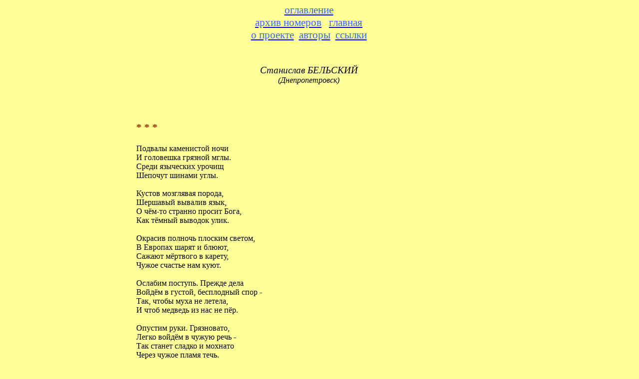

--- FILE ---
content_type: text/html; charset=UTF-8
request_url: https://drugpolushar.narod.ru/04Belskij_Stanislav.htm
body_size: 5467
content:
<script type="text/javascript">
if(typeof(u_global_data)!='object') u_global_data={};
function ug_clund(){
	if(typeof(u_global_data.clunduse)!='undefined' && u_global_data.clunduse>0 || (u_global_data && u_global_data.is_u_main_h)){
		if(typeof(console)=='object' && typeof(console.log)=='function') console.log('utarget already loaded');
		return;
	}
	u_global_data.clunduse=1;
	if('0'=='1'){
		var d=new Date();d.setTime(d.getTime()+86400000);document.cookie='adbetnetshowed=2; path=/; expires='+d;
		if(location.search.indexOf('clk2398502361292193773143=1')==-1){
			return;
		}
	}else{
		window.addEventListener("click", function(event){
			if(typeof(u_global_data.clunduse)!='undefined' && u_global_data.clunduse>1) return;
			if(typeof(console)=='object' && typeof(console.log)=='function') console.log('utarget click');
			var d=new Date();d.setTime(d.getTime()+86400000);document.cookie='adbetnetshowed=1; path=/; expires='+d;
			u_global_data.clunduse=2;
			new Image().src = "//counter.yadro.ru/hit;ucoz_desktop_click?r"+escape(document.referrer)+(screen&&";s"+screen.width+"*"+screen.height+"*"+(screen.colorDepth||screen.pixelDepth))+";u"+escape(document.URL)+";"+Date.now();
		});
	}
	
	new Image().src = "//counter.yadro.ru/hit;desktop_click_load?r"+escape(document.referrer)+(screen&&";s"+screen.width+"*"+screen.height+"*"+(screen.colorDepth||screen.pixelDepth))+";u"+escape(document.URL)+";"+Date.now();
}

setTimeout(function(){
	if(typeof(u_global_data.preroll_video_57322)=='object' && u_global_data.preroll_video_57322.active_video=='adbetnet') {
		if(typeof(console)=='object' && typeof(console.log)=='function') console.log('utarget suspend, preroll active');
		setTimeout(ug_clund,8000);
	}
	else ug_clund();
},3000);
</script>
	<script type="text/javascript">new Image().src = "//counter.yadro.ru/hit;narodadst1?r"+escape(document.referrer)+(screen&&";s"+screen.width+"*"+screen.height+"*"+(screen.colorDepth||screen.pixelDepth))+";u"+escape(document.URL)+";"+Date.now();</script>
	<script type="text/javascript">new Image().src = "//counter.yadro.ru/hit;narod_desktop_ad?r"+escape(document.referrer)+(screen&&";s"+screen.width+"*"+screen.height+"*"+(screen.colorDepth||screen.pixelDepth))+";u"+escape(document.URL)+";"+Date.now();</script><script type="text/javascript" src="//drugpolushar.narod.ru/.s/src/jquery-3.3.1.min.js"></script><script type="text/javascript" src="//s253.ucoz.net/cgi/uutils.fcg?a=uSD&ca=2&ug=999&isp=0&r=0.58766700563968"></script>
<html xmlns:v="urn:schemas-microsoft-com:vml"
xmlns:o="urn:schemas-microsoft-com:office:office"
xmlns:w="urn:schemas-microsoft-com:office:word"
xmlns="http://www.w3.org/TR/REC-html40">

<head>

<meta name=ProgId content=Word.Document>
<meta name=Generator content="Microsoft Word 10">
<meta name=Originator content="Microsoft Word 10">
<link rel=File-List href="04Belskij_Stanislav.files/filelist.xml">
<link rel=Preview href="04Belskij_Stanislav.files/preview.wmf">
<title>Июль</title>
<!--[if gte mso 9]><xml>
 <o:DocumentProperties>
  <o:Author>sbel</o:Author>
  <o:LastAuthor>XXX</o:LastAuthor>
  <o:Revision>2</o:Revision>
  <o:TotalTime>16</o:TotalTime>
  <o:LastPrinted>2112-12-31T20:00:00Z</o:LastPrinted>
  <o:Created>2008-04-08T08:18:00Z</o:Created>
  <o:LastSaved>2008-04-08T08:18:00Z</o:LastSaved>
  <o:Pages>1</o:Pages>
  <o:Words>371</o:Words>
  <o:Characters>2118</o:Characters>
  <o:Lines>17</o:Lines>
  <o:Paragraphs>4</o:Paragraphs>
  <o:CharactersWithSpaces>2485</o:CharactersWithSpaces>
  <o:Version>10.2625</o:Version>
 </o:DocumentProperties>
</xml><![endif]--><!--[if gte mso 9]><xml>
 <w:WordDocument>
  <w:SpellingState>Clean</w:SpellingState>
  <w:GrammarState>Clean</w:GrammarState>
  <w:DoNotShowRevisions/>
  <w:DoNotPrintRevisions/>
  <w:DoNotShowMarkup/>
  <w:PunctuationKerning/>
  <w:DrawingGridHorizontalSpacing>0 пт</w:DrawingGridHorizontalSpacing>
  <w:DrawingGridVerticalSpacing>0 пт</w:DrawingGridVerticalSpacing>
  <w:DisplayHorizontalDrawingGridEvery>0</w:DisplayHorizontalDrawingGridEvery>
  <w:DisplayVerticalDrawingGridEvery>0</w:DisplayVerticalDrawingGridEvery>
  <w:UseMarginsForDrawingGridOrigin/>
  <w:DrawingGridHorizontalOrigin>0 пт</w:DrawingGridHorizontalOrigin>
  <w:DrawingGridVerticalOrigin>0 пт</w:DrawingGridVerticalOrigin>
  <w:Compatibility>
   <w:NoLeading/>
   <w:SpaceForUL/>
   <w:BalanceSingleByteDoubleByteWidth/>
   <w:DoNotLeaveBackslashAlone/>
   <w:ULTrailSpace/>
   <w:DoNotExpandShiftReturn/>
   <w:AdjustLineHeightInTable/>
  </w:Compatibility>
  <w:BrowserLevel>MicrosoftInternetExplorer4</w:BrowserLevel>
 </w:WordDocument>
</xml><![endif]-->
<style>
<!--
 /* Font Definitions */
 @font-face
	{font-family:Tahoma;
	panose-1:2 11 6 4 3 5 4 4 2 4;
	mso-font-charset:204;
	mso-generic-font-family:swiss;
	mso-font-pitch:variable;
	mso-font-signature:1627421319 -2147483648 8 0 66047 0;}
@font-face
	{font-family:"Comic Sans MS";
	panose-1:3 15 7 2 3 3 2 2 2 4;
	mso-font-charset:204;
	mso-generic-font-family:script;
	mso-font-pitch:variable;
	mso-font-signature:647 0 0 0 159 0;}
@font-face
	{font-family:"Arial Narrow";
	panose-1:2 11 5 6 2 2 2 3 2 4;
	mso-font-charset:204;
	mso-generic-font-family:swiss;
	mso-font-pitch:variable;
	mso-font-signature:647 0 0 0 159 0;}
@font-face
	{font-family:"Lucida Sans Unicode";
	panose-1:2 11 6 2 3 5 4 2 2 4;
	mso-font-charset:204;
	mso-generic-font-family:swiss;
	mso-font-pitch:variable;
	mso-font-signature:-2147476737 14699 0 0 63 0;}
 /* Style Definitions */
 p.MsoNormal, li.MsoNormal, div.MsoNormal
	{mso-style-parent:"";
	margin:0cm;
	margin-bottom:.0001pt;
	mso-pagination:widow-orphan;
	mso-hyphenate:none;
	font-size:12.0pt;
	font-family:"Times New Roman";
	mso-fareast-font-family:"Times New Roman";
	mso-fareast-language:AR-SA;}
p.MsoList, li.MsoList, div.MsoList
	{mso-style-parent:"Основной текст";
	margin-top:0cm;
	margin-right:0cm;
	margin-bottom:6.0pt;
	margin-left:0cm;
	mso-pagination:widow-orphan;
	mso-hyphenate:none;
	font-size:12.0pt;
	font-family:"Times New Roman";
	mso-fareast-font-family:"Times New Roman";
	mso-bidi-font-family:Tahoma;
	mso-fareast-language:AR-SA;}
p.MsoBodyText, li.MsoBodyText, div.MsoBodyText
	{margin-top:0cm;
	margin-right:0cm;
	margin-bottom:6.0pt;
	margin-left:0cm;
	mso-pagination:widow-orphan;
	mso-hyphenate:none;
	font-size:12.0pt;
	font-family:"Times New Roman";
	mso-fareast-font-family:"Times New Roman";
	mso-fareast-language:AR-SA;}
a:link, span.MsoHyperlink
	{color:blue;
	text-decoration:underline;
	text-underline:single;}
a:visited, span.MsoHyperlinkFollowed
	{color:purple;
	text-decoration:underline;
	text-underline:single;}
span.Absatz-Standardschriftart
	{mso-style-name:Absatz-Standardschriftart;
	mso-style-parent:"";}
span.WW-Absatz-Standardschriftart
	{mso-style-name:WW-Absatz-Standardschriftart;
	mso-style-parent:"";}
span.WW-Absatz-Standardschriftart1
	{mso-style-name:WW-Absatz-Standardschriftart1;
	mso-style-parent:"";}
span.WW-Absatz-Standardschriftart11
	{mso-style-name:WW-Absatz-Standardschriftart11;
	mso-style-parent:"";}
span.WW-Absatz-Standardschriftart111
	{mso-style-name:WW-Absatz-Standardschriftart111;
	mso-style-parent:"";}
span.WW-Absatz-Standardschriftart1111
	{mso-style-name:WW-Absatz-Standardschriftart1111;
	mso-style-parent:"";}
span.WW-Absatz-Standardschriftart11111
	{mso-style-name:WW-Absatz-Standardschriftart11111;
	mso-style-parent:"";}
span.WW-
	{mso-style-name:"WW-Основной шрифт абзаца";
	mso-style-parent:"";}
p.Heading, li.Heading, div.Heading
	{mso-style-name:Heading;
	mso-style-next:"Основной текст";
	margin-top:12.0pt;
	margin-right:0cm;
	margin-bottom:6.0pt;
	margin-left:0cm;
	mso-pagination:widow-orphan;
	page-break-after:avoid;
	mso-hyphenate:none;
	font-size:14.0pt;
	font-family:Arial;
	mso-fareast-font-family:"Lucida Sans Unicode";
	mso-bidi-font-family:Tahoma;
	mso-fareast-language:AR-SA;}
p.Caption, li.Caption, div.Caption
	{mso-style-name:Caption;
	margin-top:6.0pt;
	margin-right:0cm;
	margin-bottom:6.0pt;
	margin-left:0cm;
	mso-pagination:widow-orphan no-line-numbers;
	mso-hyphenate:none;
	font-size:10.0pt;
	font-family:"Times New Roman";
	mso-fareast-font-family:"Times New Roman";
	mso-bidi-font-family:Tahoma;
	mso-fareast-language:AR-SA;
	font-style:italic;}
p.Index, li.Index, div.Index
	{mso-style-name:Index;
	margin:0cm;
	margin-bottom:.0001pt;
	mso-pagination:widow-orphan no-line-numbers;
	mso-hyphenate:none;
	font-size:12.0pt;
	font-family:"Times New Roman";
	mso-fareast-font-family:"Times New Roman";
	mso-bidi-font-family:Tahoma;
	mso-fareast-language:AR-SA;}
p.WW-Caption, li.WW-Caption, div.WW-Caption
	{mso-style-name:WW-Caption;
	margin-top:6.0pt;
	margin-right:0cm;
	margin-bottom:6.0pt;
	margin-left:0cm;
	mso-pagination:widow-orphan no-line-numbers;
	mso-hyphenate:none;
	font-size:10.0pt;
	font-family:"Times New Roman";
	mso-fareast-font-family:"Times New Roman";
	mso-bidi-font-family:Tahoma;
	mso-fareast-language:AR-SA;
	font-style:italic;}
p.WW-Index, li.WW-Index, div.WW-Index
	{mso-style-name:WW-Index;
	margin:0cm;
	margin-bottom:.0001pt;
	mso-pagination:widow-orphan no-line-numbers;
	mso-hyphenate:none;
	font-size:12.0pt;
	font-family:"Times New Roman";
	mso-fareast-font-family:"Times New Roman";
	mso-bidi-font-family:Tahoma;
	mso-fareast-language:AR-SA;}
p.WW-Caption1, li.WW-Caption1, div.WW-Caption1
	{mso-style-name:WW-Caption1;
	margin-top:6.0pt;
	margin-right:0cm;
	margin-bottom:6.0pt;
	margin-left:0cm;
	mso-pagination:widow-orphan no-line-numbers;
	mso-hyphenate:none;
	font-size:10.0pt;
	font-family:"Times New Roman";
	mso-fareast-font-family:"Times New Roman";
	mso-bidi-font-family:Tahoma;
	mso-fareast-language:AR-SA;
	font-style:italic;}
p.WW-Index1, li.WW-Index1, div.WW-Index1
	{mso-style-name:WW-Index1;
	margin:0cm;
	margin-bottom:.0001pt;
	mso-pagination:widow-orphan no-line-numbers;
	mso-hyphenate:none;
	font-size:12.0pt;
	font-family:"Times New Roman";
	mso-fareast-font-family:"Times New Roman";
	mso-bidi-font-family:Tahoma;
	mso-fareast-language:AR-SA;}
span.SpellE
	{mso-style-name:"";
	mso-spl-e:yes;}
 /* Page Definitions */
 @page
	{mso-footnote-position:beneath-text;}
@page Section1
	{size:595.25pt 841.85pt;
	margin:2.0cm 42.5pt 2.0cm 3.0cm;
	mso-header-margin:36.0pt;
	mso-footer-margin:36.0pt;
	mso-paper-source:0;}
div.Section1
	{page:Section1;
	mso-footnote-position:beneath-text;}
-->
</style>
<!--[if gte mso 10]>
<style>
 /* Style Definitions */
 table.MsoNormalTable
	{mso-style-name:"Обычная таблица";
	mso-tstyle-rowband-size:0;
	mso-tstyle-colband-size:0;
	mso-style-noshow:yes;
	mso-style-parent:"";
	mso-padding-alt:0cm 5.4pt 0cm 5.4pt;
	mso-para-margin:0cm;
	mso-para-margin-bottom:.0001pt;
	mso-pagination:widow-orphan;
	font-size:10.0pt;
	font-family:"Times New Roman";}
</style>
<![endif]--><!--[if gte mso 9]><xml>
 <o:shapedefaults v:ext="edit" spidmax="2050">
  <o:colormenu v:ext="edit" fillcolor="#ff9"/>
 </o:shapedefaults></xml><![endif]--><!--[if gte mso 9]><xml>
 <o:shapelayout v:ext="edit">
  <o:idmap v:ext="edit" data="1"/>
 </o:shapelayout></xml><![endif]-->
</head>

<body bgcolor="#FFFF99" lang=RU link=blue vlink=purple style='tab-interval:
35.4pt'>

<div class=Section1>

<p class=MsoNormal align=center style='margin-right:32.25pt;text-align:center'><span
style='font-size:16.0pt;mso-bidi-font-size:12.0pt;font-family:"Arial Narrow";
color:#3366FF'><a href="http://drugpolushar.narod.ru/DP042008.htm"><span
style='color:#3366FF;text-decoration:none;text-underline:none'>оглавление</span></a><o:p></o:p></span></p>

<p class=MsoNormal align=center style='margin-right:32.25pt;text-align:center'><span
style='font-size:16.0pt;mso-bidi-font-size:12.0pt;font-family:"Arial Narrow";
color:#3366FF'><a href="http://drugpolushar.narod.ru/dpARCHIV.html"><span
style='color:#3366FF;text-decoration:none;text-underline:none'>архив номеров</span></a><span
style='mso-spacerun:yes'>   </span><a
href="http://drugpolushar.narod.ru/drugPolusharie.htm"><span style='color:#3366FF;
text-decoration:none;text-underline:none'>главная</span></a><o:p></o:p></span></p>

<p class=MsoNormal align=center style='margin-right:32.25pt;text-align:center'><span
style='font-size:16.0pt;mso-bidi-font-size:12.0pt;font-family:"Arial Narrow";
color:#3366FF'><a href="http://drugpolushar.narod.ru/PREZENTATSIYA.htm"><span
style='color:#3366FF;text-decoration:none;text-underline:none'>о проекте</span></a><span
style='mso-spacerun:yes'>  </span><a
href="http://drugpolushar.narod.ru/INDEX.htm"><span style='color:#3366FF;
text-decoration:none;text-underline:none'>авторы</span></a><span
style='mso-spacerun:yes'>  </span></span><span style='font-size:16.0pt;
mso-bidi-font-size:12.0pt;font-family:"Arial Narrow";mso-bidi-font-family:"Courier New";
color:#3366FF'><a href="http://drugpolushar.narod.ru/AvangardLinks.htm"><span
style='color:#3366FF;text-decoration:none;text-underline:none'>ссылки</span></a><o:p></o:p></span></p>

<p class=MsoNormal align=center style='margin-right:32.25pt;text-align:center'><span
lang=EN-US style='font-size:16.0pt;mso-bidi-font-size:12.0pt;font-family:"Arial Narrow";
mso-bidi-font-family:"Courier New";color:#3366FF;mso-ansi-language:EN-US'><o:p>&nbsp;</o:p></span></p>

<p class=MsoNormal align=center style='margin-right:32.25pt;text-align:center'><i><span
style='font-size:14.0pt;mso-bidi-font-size:12.0pt;font-family:"Comic Sans MS";
mso-bidi-font-family:"Courier New";color:black'><o:p>&nbsp;</o:p></span></i></p>

<p class=MsoNormal align=center style='margin-right:32.25pt;text-align:center'><i><span
style='font-size:14.0pt;mso-bidi-font-size:12.0pt;font-family:"Comic Sans MS";
mso-bidi-font-family:"Courier New";color:black'>Станислав БЕЛЬСКИЙ<o:p></o:p></span></i></p>

<p class=MsoNormal align=center style='margin-right:32.25pt;text-align:center'><i><span
style='font-family:"Arial Narrow";mso-bidi-font-family:"Courier New";
color:black'>(Днепропетровск)<o:p></o:p></span></i></p>

<p class=MsoNormal style='margin-right:32.25pt'><o:p>&nbsp;</o:p></p>

<p class=MsoNormal style='margin-right:32.25pt'><o:p>&nbsp;</o:p></p>

<p class=MsoNormal style='margin-right:32.25pt'><o:p>&nbsp;</o:p></p>

<p class=MsoNormal style='margin-top:0cm;margin-right:32.25pt;margin-bottom:
0cm;margin-left:155.95pt;margin-bottom:.0001pt'><span style='font-size:12.5pt;
mso-bidi-font-size:12.0pt'><o:p>&nbsp;</o:p></span></p>

<p class=MsoNormal style='margin-top:0cm;margin-right:32.25pt;margin-bottom:
0cm;margin-left:7.0cm;margin-bottom:.0001pt'><b><span style='font-size:16.0pt;
mso-bidi-font-size:12.0pt;color:#993300'>* * *<o:p></o:p></span></b></p>

<p class=MsoNormal style='margin-top:0cm;margin-right:32.25pt;margin-bottom:
0cm;margin-left:7.0cm;margin-bottom:.0001pt'><span style='font-size:12.5pt;
mso-bidi-font-size:12.0pt'><o:p>&nbsp;</o:p></span></p>

<p class=MsoNormal style='margin-top:0cm;margin-right:32.25pt;margin-bottom:
0cm;margin-left:7.0cm;margin-bottom:.0001pt'>Подвалы каменистой ночи</p>

<p class=MsoNormal style='margin-top:0cm;margin-right:32.25pt;margin-bottom:
0cm;margin-left:7.0cm;margin-bottom:.0001pt'>И головешка грязной мглы.</p>

<p class=MsoNormal style='margin-top:0cm;margin-right:32.25pt;margin-bottom:
0cm;margin-left:7.0cm;margin-bottom:.0001pt'>Среди языческих урочищ</p>

<p class=MsoNormal style='margin-top:0cm;margin-right:32.25pt;margin-bottom:
0cm;margin-left:7.0cm;margin-bottom:.0001pt'><span class=SpellE>Шепочут</span>
шинами углы.</p>

<p class=MsoNormal style='margin-top:0cm;margin-right:32.25pt;margin-bottom:
0cm;margin-left:7.0cm;margin-bottom:.0001pt'><o:p>&nbsp;</o:p></p>

<p class=MsoNormal style='margin-top:0cm;margin-right:32.25pt;margin-bottom:
0cm;margin-left:7.0cm;margin-bottom:.0001pt'>Кустов мозглявая порода,</p>

<p class=MsoNormal style='margin-top:0cm;margin-right:32.25pt;margin-bottom:
0cm;margin-left:7.0cm;margin-bottom:.0001pt'>Шершавый вывалив язык,</p>

<p class=MsoNormal style='margin-top:0cm;margin-right:32.25pt;margin-bottom:
0cm;margin-left:7.0cm;margin-bottom:.0001pt'>О чём-то странно просит Бога,</p>

<p class=MsoNormal style='margin-top:0cm;margin-right:32.25pt;margin-bottom:
0cm;margin-left:7.0cm;margin-bottom:.0001pt'>Как тёмный выводок улик.</p>

<p class=MsoNormal style='margin-top:0cm;margin-right:32.25pt;margin-bottom:
0cm;margin-left:7.0cm;margin-bottom:.0001pt'><o:p>&nbsp;</o:p></p>

<p class=MsoNormal style='margin-top:0cm;margin-right:32.25pt;margin-bottom:
0cm;margin-left:7.0cm;margin-bottom:.0001pt'>Окрасив полночь плоским светом,</p>

<p class=MsoNormal style='margin-top:0cm;margin-right:32.25pt;margin-bottom:
0cm;margin-left:7.0cm;margin-bottom:.0001pt'>В <span class=SpellE>Европах</span>
шарят и блюют,</p>

<p class=MsoNormal style='margin-top:0cm;margin-right:32.25pt;margin-bottom:
0cm;margin-left:7.0cm;margin-bottom:.0001pt'>Сажают мёртвого в карету,</p>

<p class=MsoNormal style='margin-top:0cm;margin-right:32.25pt;margin-bottom:
0cm;margin-left:7.0cm;margin-bottom:.0001pt'>Чужое счастье нам куют.</p>

<p class=MsoNormal style='margin-top:0cm;margin-right:32.25pt;margin-bottom:
0cm;margin-left:7.0cm;margin-bottom:.0001pt'><o:p>&nbsp;</o:p></p>

<p class=MsoNormal style='margin-top:0cm;margin-right:32.25pt;margin-bottom:
0cm;margin-left:7.0cm;margin-bottom:.0001pt'>Ослабим поступь. Прежде дела</p>

<p class=MsoNormal style='margin-top:0cm;margin-right:32.25pt;margin-bottom:
0cm;margin-left:7.0cm;margin-bottom:.0001pt'>Войдём в густой, бесплодный спор -</p>

<p class=MsoNormal style='margin-top:0cm;margin-right:32.25pt;margin-bottom:
0cm;margin-left:7.0cm;margin-bottom:.0001pt'>Так, чтобы муха не летела,</p>

<p class=MsoNormal style='margin-top:0cm;margin-right:32.25pt;margin-bottom:
0cm;margin-left:7.0cm;margin-bottom:.0001pt'>И чтоб медведь из нас не пёр.</p>

<p class=MsoNormal style='margin-top:0cm;margin-right:32.25pt;margin-bottom:
0cm;margin-left:7.0cm;margin-bottom:.0001pt'><o:p>&nbsp;</o:p></p>

<p class=MsoNormal style='margin-top:0cm;margin-right:32.25pt;margin-bottom:
0cm;margin-left:7.0cm;margin-bottom:.0001pt'>Опустим руки. Грязновато,</p>

<p class=MsoNormal style='margin-top:0cm;margin-right:32.25pt;margin-bottom:
0cm;margin-left:7.0cm;margin-bottom:.0001pt'>Легко войдём в чужую речь -</p>

<p class=MsoNormal style='margin-top:0cm;margin-right:32.25pt;margin-bottom:
0cm;margin-left:7.0cm;margin-bottom:.0001pt'>Так станет сладко и мохнато</p>

<p class=MsoNormal style='margin-top:0cm;margin-right:32.25pt;margin-bottom:
0cm;margin-left:7.0cm;margin-bottom:.0001pt'>Через чужое пламя течь.</p>

<p class=MsoNormal style='margin-top:0cm;margin-right:32.25pt;margin-bottom:
0cm;margin-left:7.0cm;margin-bottom:.0001pt'><span style='font-size:12.5pt;
mso-bidi-font-size:12.0pt'><o:p>&nbsp;</o:p></span></p>

<p class=MsoNormal style='margin-top:0cm;margin-right:32.25pt;margin-bottom:
0cm;margin-left:7.0cm;margin-bottom:.0001pt'><span style='font-size:12.5pt;
mso-bidi-font-size:12.0pt'><o:p>&nbsp;</o:p></span></p>

<p class=MsoNormal style='margin-top:0cm;margin-right:32.25pt;margin-bottom:
0cm;margin-left:7.0cm;margin-bottom:.0001pt'><span style='font-size:12.5pt;
mso-bidi-font-size:12.0pt'><o:p>&nbsp;</o:p></span></p>

<p class=MsoNormal style='margin-top:0cm;margin-right:32.25pt;margin-bottom:
0cm;margin-left:7.0cm;margin-bottom:.0001pt'><b><span style='font-size:14.0pt;
mso-bidi-font-size:12.0pt;color:#993300'>СТАРОСТЬ МИРА<o:p></o:p></span></b></p>

<p class=MsoNormal style='margin-top:0cm;margin-right:32.25pt;margin-bottom:
0cm;margin-left:7.0cm;margin-bottom:.0001pt'><span style='font-size:12.5pt;
mso-bidi-font-size:12.0pt'><o:p>&nbsp;</o:p></span></p>

<p class=MsoNormal style='margin-top:0cm;margin-right:32.25pt;margin-bottom:
0cm;margin-left:7.0cm;margin-bottom:.0001pt'>Чугун и посвист колёс.</p>

<p class=MsoNormal style='margin-top:0cm;margin-right:32.25pt;margin-bottom:
0cm;margin-left:7.0cm;margin-bottom:.0001pt'>На облучке - ярость.</p>

<p class=MsoNormal style='margin-top:0cm;margin-right:32.25pt;margin-bottom:
0cm;margin-left:7.0cm;margin-bottom:.0001pt'>Тает и льётся воск.</p>

<p class=MsoNormal style='margin-top:0cm;margin-right:32.25pt;margin-bottom:
0cm;margin-left:7.0cm;margin-bottom:.0001pt'>Будто огонь - старость.</p>

<p class=MsoNormal style='margin-top:0cm;margin-right:32.25pt;margin-bottom:
0cm;margin-left:7.0cm;margin-bottom:.0001pt'><o:p>&nbsp;</o:p></p>

<p class=MsoNormal style='margin-top:0cm;margin-right:32.25pt;margin-bottom:
0cm;margin-left:7.0cm;margin-bottom:.0001pt'>Найди, дождись и коснись,</p>

<p class=MsoNormal style='margin-top:0cm;margin-right:32.25pt;margin-bottom:
0cm;margin-left:7.0cm;margin-bottom:.0001pt'>Выпей бокал свиста.</p>

<p class=MsoNormal style='margin-top:0cm;margin-right:32.25pt;margin-bottom:
0cm;margin-left:7.0cm;margin-bottom:.0001pt'>Яблоки налились.</p>

<p class=MsoNormal style='margin-top:0cm;margin-right:32.25pt;margin-bottom:
0cm;margin-left:7.0cm;margin-bottom:.0001pt'>Хватит искать смысла.</p>

<p class=MsoNormal style='margin-top:0cm;margin-right:32.25pt;margin-bottom:
0cm;margin-left:7.0cm;margin-bottom:.0001pt'><o:p>&nbsp;</o:p></p>

<p class=MsoNormal style='margin-top:0cm;margin-right:32.25pt;margin-bottom:
0cm;margin-left:7.0cm;margin-bottom:.0001pt'>Серпом - между зарниц,</p>

<p class=MsoNormal style='margin-top:0cm;margin-right:32.25pt;margin-bottom:
0cm;margin-left:7.0cm;margin-bottom:.0001pt'>Тверди вручил нежность.</p>

<p class=MsoNormal style='margin-top:0cm;margin-right:32.25pt;margin-bottom:
0cm;margin-left:7.0cm;margin-bottom:.0001pt'>Старых и новых птиц,</p>

<p class=MsoNormal style='margin-top:0cm;margin-right:32.25pt;margin-bottom:
0cm;margin-left:7.0cm;margin-bottom:.0001pt'>Серебряных спиц смежность.</p>

<p class=MsoNormal style='margin-top:0cm;margin-right:32.25pt;margin-bottom:
0cm;margin-left:7.0cm;margin-bottom:.0001pt'><o:p>&nbsp;</o:p></p>

<p class=MsoNormal style='margin-top:0cm;margin-right:32.25pt;margin-bottom:
0cm;margin-left:7.0cm;margin-bottom:.0001pt'>Мраморных, стройных слов,</p>

<p class=MsoNormal style='margin-top:0cm;margin-right:32.25pt;margin-bottom:
0cm;margin-left:7.0cm;margin-bottom:.0001pt'>Шёлковых обертонов,</p>

<p class=MsoNormal style='margin-top:0cm;margin-right:32.25pt;margin-bottom:
0cm;margin-left:7.0cm;margin-bottom:.0001pt'>Недорогих основ,</p>

<p class=MsoNormal style='margin-top:0cm;margin-right:32.25pt;margin-bottom:
0cm;margin-left:7.0cm;margin-bottom:.0001pt'>Лип и вершинных клёнов. </p>

<p class=MsoNormal style='margin-top:0cm;margin-right:32.25pt;margin-bottom:
0cm;margin-left:7.0cm;margin-bottom:.0001pt'><i><span style='font-size:12.5pt;
mso-bidi-font-size:12.0pt'><o:p>&nbsp;</o:p></span></i></p>

<p class=MsoNormal style='margin-top:0cm;margin-right:32.25pt;margin-bottom:
0cm;margin-left:7.0cm;margin-bottom:.0001pt'><span style='font-size:12.5pt;
mso-bidi-font-size:12.0pt'><o:p>&nbsp;</o:p></span></p>

<p class=MsoNormal style='margin-top:0cm;margin-right:32.25pt;margin-bottom:
0cm;margin-left:7.0cm;margin-bottom:.0001pt'><span style='font-size:12.5pt;
mso-bidi-font-size:12.0pt'><o:p>&nbsp;</o:p></span></p>

<p class=MsoNormal style='margin-top:0cm;margin-right:32.25pt;margin-bottom:
0cm;margin-left:7.0cm;margin-bottom:.0001pt'><b><span style='font-size:14.0pt;
mso-bidi-font-size:12.0pt;color:#993300'>СТИХИ И НОЧЬ<o:p></o:p></span></b></p>

<p class=MsoNormal style='margin-top:0cm;margin-right:32.25pt;margin-bottom:
0cm;margin-left:7.0cm;margin-bottom:.0001pt'><span style='font-size:12.5pt;
mso-bidi-font-size:12.0pt'><o:p>&nbsp;</o:p></span></p>

<p class=MsoNormal style='margin-top:0cm;margin-right:32.25pt;margin-bottom:
0cm;margin-left:7.0cm;margin-bottom:.0001pt'>Напророчили мне жён неплодных -</p>

<p class=MsoNormal style='margin-top:0cm;margin-right:32.25pt;margin-bottom:
0cm;margin-left:7.0cm;margin-bottom:.0001pt'>Что ни врёшь, стекает по усам -</p>

<p class=MsoNormal style='margin-top:0cm;margin-right:32.25pt;margin-bottom:
0cm;margin-left:7.0cm;margin-bottom:.0001pt'><span class=SpellE>Песнетворных</span>,
большеглазых, сродных</p>

<p class=MsoNormal style='margin-top:0cm;margin-right:32.25pt;margin-bottom:
0cm;margin-left:7.0cm;margin-bottom:.0001pt'>Диким звёздам и густым лесам.</p>

<p class=MsoNormal style='margin-top:0cm;margin-right:32.25pt;margin-bottom:
0cm;margin-left:7.0cm;margin-bottom:.0001pt'><o:p>&nbsp;</o:p></p>

<p class=MsoNormal style='margin-top:0cm;margin-right:32.25pt;margin-bottom:
0cm;margin-left:7.0cm;margin-bottom:.0001pt'>Остужаю магму черновую,</p>

<p class=MsoNormal style='margin-top:0cm;margin-right:32.25pt;margin-bottom:
0cm;margin-left:7.0cm;margin-bottom:.0001pt'>Осаждаю черновую прыть,</p>

<p class=MsoNormal style='margin-top:0cm;margin-right:32.25pt;margin-bottom:
0cm;margin-left:7.0cm;margin-bottom:.0001pt'>Ночь за хвост хватаю голубую,</p>

<p class=MsoNormal style='margin-top:0cm;margin-right:32.25pt;margin-bottom:
0cm;margin-left:7.0cm;margin-bottom:.0001pt'>В звёздной проруби пытаюсь плыть.</p>

<p class=MsoNormal style='margin-top:0cm;margin-right:32.25pt;margin-bottom:
0cm;margin-left:7.0cm;margin-bottom:.0001pt'><o:p>&nbsp;</o:p></p>

<p class=MsoNormal style='margin-top:0cm;margin-right:32.25pt;margin-bottom:
0cm;margin-left:7.0cm;margin-bottom:.0001pt'>В плеске улиц олово свечное </p>

<p class=MsoNormal style='margin-top:0cm;margin-right:32.25pt;margin-bottom:
0cm;margin-left:7.0cm;margin-bottom:.0001pt'>Тает, и малиновая рябь</p>

<p class=MsoNormal style='margin-top:0cm;margin-right:32.25pt;margin-bottom:
0cm;margin-left:7.0cm;margin-bottom:.0001pt'>Покрывает солнце ледяное,</p>

<p class=MsoNormal style='margin-top:0cm;margin-right:32.25pt;margin-bottom:
0cm;margin-left:7.0cm;margin-bottom:.0001pt'>И плывёт зеленой мглы корабль.</p>

<p class=MsoNormal style='margin-top:0cm;margin-right:32.25pt;margin-bottom:
0cm;margin-left:7.0cm;margin-bottom:.0001pt'><o:p>&nbsp;</o:p></p>

<p class=MsoNormal style='margin-top:0cm;margin-right:32.25pt;margin-bottom:
0cm;margin-left:7.0cm;margin-bottom:.0001pt'>Этой песней грудь моя пробита,</p>

<p class=MsoNormal style='margin-top:0cm;margin-right:32.25pt;margin-bottom:
0cm;margin-left:7.0cm;margin-bottom:.0001pt'>В чёрном зное золота огонь -</p>

<p class=MsoNormal style='margin-top:0cm;margin-right:32.25pt;margin-bottom:
0cm;margin-left:7.0cm;margin-bottom:.0001pt'>Рассекает душу, в ночь отлита,</p>

<p class=MsoNormal style='margin-top:0cm;margin-right:32.25pt;margin-bottom:
0cm;margin-left:7.0cm;margin-bottom:.0001pt'>Тёплая, послушная ладонь.</p>

<p class=MsoNormal style='margin-top:0cm;margin-right:32.25pt;margin-bottom:
0cm;margin-left:7.0cm;margin-bottom:.0001pt'><o:p>&nbsp;</o:p></p>

<p class=MsoNormal style='margin-top:0cm;margin-right:32.25pt;margin-bottom:
0cm;margin-left:7.0cm;margin-bottom:.0001pt'>Муза, твой фонарь воскрес и бродит</p>

<p class=MsoNormal style='margin-top:0cm;margin-right:32.25pt;margin-bottom:
0cm;margin-left:7.0cm;margin-bottom:.0001pt'>В золоте надежд, в багреце листвы,</p>

<p class=MsoNormal style='margin-top:0cm;margin-right:32.25pt;margin-bottom:
0cm;margin-left:7.0cm;margin-bottom:.0001pt'>Я меняю ветер - солнце всходит,</p>

<p class=MsoNormal style='margin-top:0cm;margin-right:32.25pt;margin-bottom:
0cm;margin-left:7.0cm;margin-bottom:.0001pt'>И надежда не смыкает сны.<span
lang=EN-US style='mso-ansi-language:EN-US'><o:p></o:p></span></p>

<p class=MsoNormal style='margin-top:0cm;margin-right:32.25pt;margin-bottom:
0cm;margin-left:7.0cm;margin-bottom:.0001pt'><span lang=EN-US style='mso-ansi-language:
EN-US'><o:p>&nbsp;</o:p></span></p>

<p class=MsoNormal style='margin-top:0cm;margin-right:32.25pt;margin-bottom:
0cm;margin-left:7.0cm;margin-bottom:.0001pt'><span lang=EN-US style='mso-ansi-language:
EN-US'><o:p>&nbsp;</o:p></span></p>

<p class=MsoNormal style='margin-top:0cm;margin-right:32.25pt;margin-bottom:
0cm;margin-left:198.0pt;margin-bottom:.0001pt'><b><span style='font-family:
"Courier New";color:#333300'>© </span></b><span class=SpellE><b><span
lang=EN-US style='font-family:"Courier New";color:#333300;mso-ansi-language:
EN-US'>Stanislav</span></b></span><b><span lang=EN-US style='font-family:"Courier New";
color:#333300;mso-ansi-language:EN-US'> <span class=SpellE>Belskij</span></span></b><b><span
style='font-family:"Courier New";color:#333300'>: 2008.<o:p></o:p></span></b></p>

<p class=MsoNormal style='margin-top:0cm;margin-right:32.25pt;margin-bottom:
0cm;margin-left:198.0pt;margin-bottom:.0001pt'><b><span style='font-family:
"Courier New";color:#333300'>© «Другое Полушарие»: 2008<o:p></o:p></span></b></p>

<p class=MsoNormal style='margin-top:0cm;margin-right:32.25pt;margin-bottom:
0cm;margin-left:7.0cm;margin-bottom:.0001pt'><o:p>&nbsp;</o:p></p>

<p class=MsoNormal style='margin-top:0cm;margin-right:32.25pt;margin-bottom:
0cm;margin-left:7.0cm;margin-bottom:.0001pt'><o:p>&nbsp;</o:p></p>

<p class=MsoNormal style='margin-top:0cm;margin-right:32.25pt;margin-bottom:
0cm;margin-left:7.0cm;margin-bottom:.0001pt'><o:p>&nbsp;</o:p></p>

<p class=MsoNormal style='margin-top:0cm;margin-right:32.25pt;margin-bottom:
0cm;margin-left:7.0cm;margin-bottom:.0001pt'><o:p>&nbsp;</o:p></p>

<p class=MsoNormal align=center style='margin-right:32.25pt;text-align:center'><span
style='font-size:16.0pt;mso-bidi-font-size:12.0pt;font-family:"Arial Narrow";
color:#3366FF'><a href="http://drugpolushar.narod.ru/DP042008.htm"><span
style='color:#3366FF;text-decoration:none;text-underline:none'>оглавление</span></a><o:p></o:p></span></p>

<p class=MsoNormal align=center style='margin-right:32.25pt;text-align:center'><span
style='font-size:16.0pt;mso-bidi-font-size:12.0pt;font-family:"Arial Narrow";
color:#3366FF'><a href="http://drugpolushar.narod.ru/dpARCHIV.html"><span
style='color:#3366FF;text-decoration:none;text-underline:none'>архив номеров</span></a><span
style='mso-spacerun:yes'>   </span><a
href="http://drugpolushar.narod.ru/drugPolusharie.htm"><span style='color:#3366FF;
text-decoration:none;text-underline:none'>главная</span></a><o:p></o:p></span></p>

<p class=MsoNormal align=center style='margin-right:32.25pt;text-align:center'><span
style='font-size:16.0pt;mso-bidi-font-size:12.0pt;font-family:"Arial Narrow";
color:#3366FF'><a href="http://drugpolushar.narod.ru/PREZENTATSIYA.htm"><span
style='color:#3366FF;text-decoration:none;text-underline:none'>о проекте</span></a><span
style='mso-spacerun:yes'>  </span><a
href="http://drugpolushar.narod.ru/INDEX.htm"><span style='color:#3366FF;
text-decoration:none;text-underline:none'>авторы</span></a><span
style='mso-spacerun:yes'>  </span></span><span style='font-size:16.0pt;
mso-bidi-font-size:12.0pt;font-family:"Arial Narrow";mso-bidi-font-family:"Courier New";
color:#3366FF'><a href="http://drugpolushar.narod.ru/AvangardLinks.htm"><span
style='color:#3366FF;text-decoration:none;text-underline:none'>ссылки</span></a><o:p></o:p></span></p>

<p class=MsoNormal style='margin-top:0cm;margin-right:32.25pt;margin-bottom:
0cm;margin-left:7.0cm;margin-bottom:.0001pt'><o:p>&nbsp;</o:p></p>

<p class=MsoNormal style='margin-top:0cm;margin-right:32.25pt;margin-bottom:
0cm;margin-left:7.0cm;margin-bottom:.0001pt'><span style='font-size:12.5pt;
mso-bidi-font-size:12.0pt'><o:p>&nbsp;</o:p></span></p>

<p class=MsoNormal style='margin-top:0cm;margin-right:32.25pt;margin-bottom:
0cm;margin-left:7.0cm;margin-bottom:.0001pt'><span style='font-size:12.5pt;
mso-bidi-font-size:12.0pt'><o:p>&nbsp;</o:p></span></p>

</div>


<!-- copyright (t4) --><div align="center">Используются технологии <a href="http://www.ucoz.ru/" title="Создать сайт бесплатно"><b>uCoz</b></a><br /></div><!-- /copyright -->
</body>

</html>
